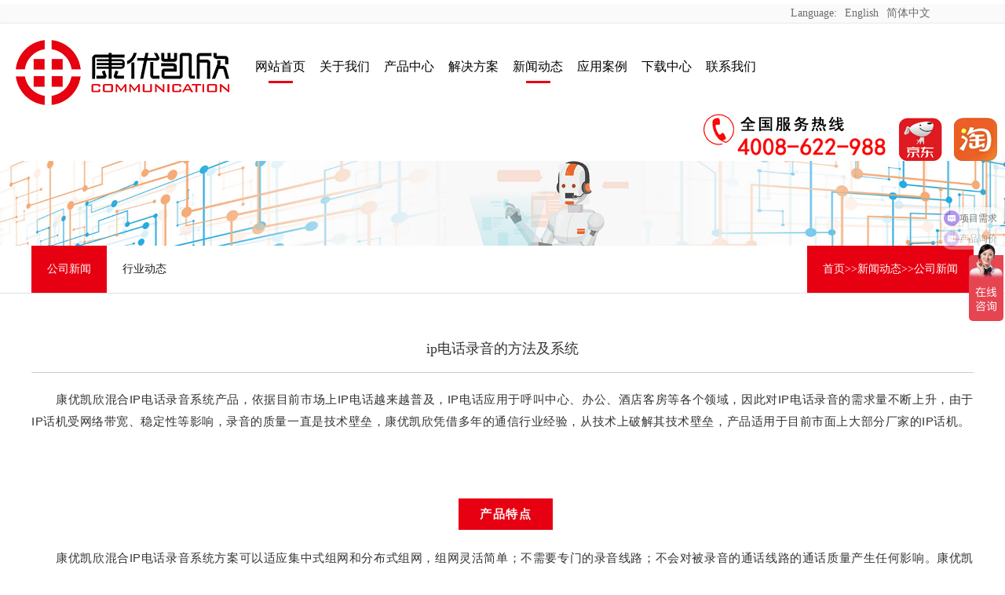

--- FILE ---
content_type: text/html; charset=UTF-8
request_url: http://njkykx.com/index.php/Show/index/cid/254/id/490.html
body_size: 5390
content:
<!DOCTYPE html
    PUBLIC "-//W3C//DTD XHTML 1.0 Transitional//EN" "http://www.w3.org/TR/xhtml1/DTD/xhtml1-transitional.dtd">
<html xmlns="http://www.w3.org/1999/xhtml">
<head>
<meta http-equiv="content-type" content="text/html; charset=UTF-8">
<meta http-equiv="X-UA-Compatible" content="IE=edge">
<!--IE 浏览器运行最新的渲染模式-->
<meta name="viewport" content="width=device-width, initial-scale=1.0, user-scalable=no" />
<!--不缩放网页-->
<meta name="renderer" content="webkit" />
<!--浏览器默认采用高速模式渲染页面-->
<meta name="applicable-device" content="pc,mobile" />
<meta name="MobileOptimized" content="width" />
<meta name="HandheldFriendly" content="true" />
<title>ip电话录音的方法及系统-
南京康优凯欣通信设备有限公司
</title>
<meta name="keywords" content="">
<meta name="description" content="　　康优凯欣混合IP电话录音系统产品，依据目前市场上IP电话越来越普及，IP电话应用于呼叫中心、办公、酒店客房等各个领域，因此对IP电话录音的需求量不断上升，由于IP话机受网络带宽、稳定性等影响，录音的质量一直是技术壁垒，康优凯欣凭借多年的">
<link rel="shortcut icon" href="/uploads/favicon.ico" type="image/x-icon" />
<link rel="stylesheet" href="/Public/Home/default/css/common.css" />
<link rel="stylesheet" href="/Public/Home/default/css/mycss.css" />
<!-- 让IE浏览器支持H5标准 -->
<script type="text/javascript" src="/Public/Home/default/js/html5.js"></script>
<script type="text/javascript" src="/Public/Home/default/js/jquery-1.7.2.min.js"></script>
<script type="text/javascript" src="/Public/Home/default/js/jquery.flexslider-min.js"></script>
<script type="text/javascript" src="/Public/Home/default/js/common.js"></script>
<!--标题图标-->
<!--[if lt IE 9]>
       <script src="https://oss.maxcdn.com/libs/html5shiv/3.7.0/html5shiv.js"></script>
       <script src="https://oss.maxcdn.com/libs/respond.js/1.3.0/respond.min.js"></script>
      <![endif]-->
<script>
var _hmt = _hmt || [];
(function() {
  var hm = document.createElement("script");
  hm.src = "https://hm.baidu.com/hm.js?7b2641015c47c4272e7bd8527e3d2e0c";
  var s = document.getElementsByTagName("script")[0]; 
  s.parentNode.insertBefore(hm, s);
})();
</script>
</head>

<div class="header">
<div class="topp"><p class="yzqh">Language:<a href="/en/" rel="nofollow">English</a><a href="/" rel="nofollow">简体中文</a></p></div>
  <div class="headerTop clearfix">
    <div class="fl"> <img src="/Public/Home/default/images/top.jpg" /> </div>
    <div class="header_nav fl">
      <div class="nav" >
        <ul>
          <li class="hover"> <a href="/"> 网站首页 </a> </li>
          <li class="            "> <a href="/index.php/List/index/cid/83.html">关于我们</a>
            <ul class="erji">
                            <div class="clear"></div>
            </ul>
            </li>          <li class="          "> <a href="/index.php/List/index/cid/193.html">产品中心 </a> <ul class="erji"  
          
          style="width:170px; "          >
          <li  
            
            style="width:170px;"            > <a href="/index.php/List/index/cid/218.html"  style="margin-left:10px;">电话录音系统</a>
            </li><li  
            
            style="width:170px;"            > <a href="/index.php/List/index/cid/481.html"  style="margin-left:10px;">数字程控交换机</a>
            </li><li  
            
            style="width:170px;"            > <a href="/index.php/List/index/cid/482.html"  style="margin-left:10px;">数字程控调度机</a>
            </li><li  
            
            style="width:170px;"            > <a href="/index.php/List/index/cid/483.html"  style="margin-left:10px;">软交换系统</a>
            </li><li  
            
            style="width:170px;"            > <a href="/index.php/List/index/cid/485.html"  style="margin-left:10px;">软交换调度系统</a>
            </li><li  
            
            style="width:170px;"            > <a href="/index.php/List/index/cid/219.html"  style="margin-left:10px;">IPPBX电话交换机</a>
            </li><li  
            
            style="width:170px;"            > <a href="/index.php/List/index/cid/395.html"  style="margin-left:10px;">IAD语音接入网关</a>
            </li><li  
            
            style="width:170px;"            > <a href="/index.php/List/index/cid/221.html"  style="margin-left:10px;">IP网络电话</a>
            </li>          <div class="clear"></div>
        </ul><li class="          "> <a href="/index.php/List/index/cid/265.html">解决方案 </a> <ul class="erji"  
          
          style="width:170px; "          >
          <li  
            
            style="width:170px;"            > <a href="/index.php/List/index/cid/324.html"  style="margin-left:10px;">电话录音系统组网方案</a>
            </li><li  
            
            style="width:170px;"            > <a href="/index.php/List/index/cid/478.html"  style="margin-left:10px;">IPPBX电话系统方案</a>
            </li><li  
            
            style="width:170px;"            > <a href="/index.php/List/index/cid/479.html"  style="margin-left:10px;">调度通信系统组网方案</a>
            </li>          <div class="clear"></div>
        </ul><li class="hover          "> <a href="/index.php/List/index/cid/194.html">新闻动态 </a> <ul class="erji"  
          
          style="width:170px; "          >
          <li  
            
            style="width:170px;"            > <a href="/index.php/List/index/cid/254.html"  style="margin-left:10px;">公司新闻</a>
            </li><li  
            
            style="width:170px;"            > <a href="/index.php/List/index/cid/255.html"  style="margin-left:10px;">行业动态</a>
            </li>          <div class="clear"></div>
        </ul><li class="          "> <a href="/index.php/List/index/cid/211.html">应用案例 </a> <ul class="erji"  
          
          style="width:170px; "          >
                    <div class="clear"></div>
        </ul><li class="          "> <a href="/index.php/List/index/cid/433.html">下载中心 </a> <ul class="erji"  
          
          style="width:170px; "          >
                    <div class="clear"></div>
        </ul><li class="          "> <a href="/index.php/List/index/cid/310.html">联系我们 </a> <ul class="erji"  
          
          style="width:170px; "          >
                    <div class="clear"></div>
        </ul>        <div class="clear"></div>
        </ul>
      </div>
    </div>
    <div class="gwc fr"><img class="phone" src="/Public/Home/default/images/phone.jpg" /><a class="gou" href="https://shop547096698.taobao.com/" rel="nofollow"><img src="/Public/Home/default/images/tb.jpg" /></a><a class="gou" href="https://mall.jd.com/index-13153661.html" rel="nofollow"><img src="/Public/Home/default/images/jd.jpg" /></a></div>
  </div>
</div>
<div class="banner">
  <div class="flexslider">
    <ul class="slides">
      <li> <a href=""><img src="/uploads/abc1/20211012/61654b6518505.jpg" /></a> </li>    </ul>
  </div>
  <script type="text/javascript">
            $('.banner .flexslider').flexslider({
                directionNav: false,
                pauseOnAction: false,   //暂停幻灯片控制元件相互作用
                //animation: "fade",      //slid 切换
                animation: "slide",      //slid 切换
                animationLoop: true,    //循环滚动
                slideshow: true,        // 载入页面时，是否自动播放
                slideshowSpeed: 3000,   //自动播放速度毫秒
                pauseOnHover: true   //鼠标悬停效果
            });
        </script>
</div>
<!-- immenu -->
<div class="immenu">
  <div class="main_box wrap">
  <ul>
    <div class="inav fl">
          <li class="css-ogin"> <a 
            class="active"            href="/index.php/List/index/cid/254.html">
            公司新闻 </a> </li>
          <div class="nav_submenu2 wrap"  
          style="border:0px  solid red; height:120px;"          >
                  </div>
        </div><div class="inav fl">
          <li class="css-ogin"> <a 
                        href="/index.php/List/index/cid/255.html">
            行业动态 </a> </li>
          <div class="nav_submenu2 wrap"  
          style="border:0px  solid red; height:120px;"          >
                  </div>
        </div>          <div class="css-ogin2 fr"> <span class="span01"><a href="/index.php/Index/index.html">首页</a>&gt;&gt;<a href="/index.php/List/index/cid/194.html">新闻动态</a>&gt;&gt;<a href="/index.php/List/index/cid/254.html">公司新闻</a></span>  

<!--position end--> </div>
    <div class="clear"></div>
  </ul>
</div>
</div>


<div class="content">
    <div class="wrap">
        <div class="ny_right">
            <!--news_show start-->
            <div class="news_content">
                <h1>ip电话录音的方法及系统</h1>
                <div class="news_show">
                    <p style="background-repeat: no-repeat; margin-top: 0px; margin-bottom: 0px; padding: 0px; border: 0px; white-space: normal; outline: 0px; max-width: 100%; clear: both; min-height: 1em; color: rgb(51, 51, 51); font-family: -apple-system, BlinkMacSystemFont, &quot;Helvetica Neue&quot;, &quot;PingFang SC&quot;, &quot;Hiragino Sans GB&quot;, &quot;Microsoft YaHei UI&quot;, &quot;Microsoft YaHei&quot;, Arial, sans-serif; font-size: 17px; letter-spacing: 0.544px; text-align: justify; box-sizing: border-box !important; overflow-wrap: break-word !important;"><span style="box-sizing: border-box !important; background-repeat: no-repeat; margin: 0px; padding: 0px; border: 0px; outline: 0px; max-width: 100%; font-size: 15px; overflow-wrap: break-word !important;">　　康优凯欣混合IP电话录音系统产品，依据目前市场上IP电话越来越普及，IP电话应用于呼叫中心、办公、酒店客房等各个领域，因此对IP电话录音的需求量不断上升，由于IP话机受网络带宽、稳定性等影响，录音的质量一直是技术壁垒，康优凯欣凭借多年的通信行业经验，从技术上破解其技术壁垒，产品适用于目前市面上大部分厂家的IP话机。</span></p><p><br/></p><section><section data-id="89434" data-tools="135编辑器"><section><section><p aria-describedby="tooltip388221" data-num="2" data-original-title="" title=""><br/></p><section></section><p><br/></p></section></section></section><section data-id="95272" data-tools="135编辑器" style="box-sizing: border-box; background-repeat: no-repeat; margin: 0px; padding: 0px; max-width: 100%; max-inline-size: 100%; border-width: 0px; border-style: none; border-color: initial; z-index: 0; outline: none 0px !important; overflow-wrap: break-word !important;"><section style="box-sizing: border-box; background-repeat: no-repeat; margin: 0px; padding: 0px; max-width: 100%; max-inline-size: 100%; text-align: center; outline: none 0px !important; overflow-wrap: break-word !important;"><section style="box-sizing: border-box; background-repeat: no-repeat; display: inline-block; margin: 0px; padding: 0px; max-width: 100%; max-inline-size: 100%; outline: none 0px !important; overflow-wrap: break-word !important;"><section style="box-sizing: border-box; background: rgb(231, 0, 18); margin: 0px 0px 0px 0.6em; padding: 6px 1.5em; max-width: 100%; max-inline-size: 100%; color: rgb(250, 250, 250); outline: none 0px !important; overflow-wrap: break-word !important;"><section data-brushtype="text" style="box-sizing: border-box; background-repeat: no-repeat; margin: 0px; padding: 0px; max-width: 100%; max-inline-size: 100%; letter-spacing: 1.5px; outline: none 0px !important; overflow-wrap: break-word !important;"><p style="background-repeat: no-repeat; margin-top: 0px; margin-bottom: 0px; padding: 0px; border: 0px; max-width: 100%; clear: both; min-height: 1em; max-inline-size: 100%; cursor: text; box-sizing: border-box !important; outline: none 0px !important; overflow-wrap: break-word !important;"><span style="box-sizing: border-box !important; background-repeat: no-repeat; margin: 0px; padding: 0px; border: 0px; outline: 0px; max-width: 100%; font-size: 15px; overflow-wrap: break-word !important;"><strong style="box-sizing: border-box !important; background-repeat: no-repeat; margin: 0px; padding: 0px; border: 0px; max-width: 100%; max-inline-size: 100%; cursor: text; outline: none 0px !important; overflow-wrap: break-word !important;">产品特点</strong></span></p></section></section><section style="box-sizing: border-box; background-repeat: no-repeat; margin: -20px 0px 0px; padding: 0px; max-width: 100%; max-inline-size: 100%; font-size: 16px; width: 8em; transform: rotate(0deg); outline: none 0px !important; overflow-wrap: break-word !important;">&nbsp;</section><section style="box-sizing: border-box; background-repeat: no-repeat; margin: -20px 0px 0px; padding: 0px; max-width: 100%; max-inline-size: 100%; font-size: 16px; width: 8em; transform: rotate(0deg); outline: none 0px !important; overflow-wrap: break-word !important;">&nbsp;</section><section style="box-sizing: border-box; background-repeat: no-repeat; margin: -20px 0px 0px; padding: 0px; max-width: 100%; max-inline-size: 100%; font-size: 16px; width: 8em; transform: rotate(0deg); outline: none 0px !important; overflow-wrap: break-word !important;">&nbsp;</section></section></section></section></section><p><br/></p><p style="background-repeat: no-repeat; margin-top: 0px; margin-bottom: 0px; padding: 0px; border: 0px; white-space: normal; outline: 0px; max-width: 100%; clear: both; min-height: 1em; color: rgb(51, 51, 51); font-family: -apple-system, BlinkMacSystemFont, &quot;Helvetica Neue&quot;, &quot;PingFang SC&quot;, &quot;Hiragino Sans GB&quot;, &quot;Microsoft YaHei UI&quot;, &quot;Microsoft YaHei&quot;, Arial, sans-serif; font-size: 17px; letter-spacing: 0.544px; text-align: justify; box-sizing: border-box !important; overflow-wrap: break-word !important;"><span style="box-sizing: border-box !important; background-repeat: no-repeat; margin: 0px; padding: 0px; border: 0px; outline: 0px; max-width: 100%; font-size: 15px; overflow-wrap: break-word !important;">　　康优凯欣混合IP电话录音系统方案可以适应集中式组网和分布式组网，组网灵活简单；不需要专门的录音线路；不会对被录音的通话线路的通话质量产生任何影响。康优凯欣混合IP电话录音系统支持对FXS/FX0/E1/IP同时进行混合录音，模拟最大64路，E1最大4个，IP最大并发64路。当用户只需要对企业内部与外部之间的通话进行录音时，进行中继线录音方案就非常适合。即使企业内部用户数非常庞大，也只需部署数量较少的录音设备就能满足要求。</span></p><p style="background-repeat: no-repeat; margin-top: 0px; margin-bottom: 0px; padding: 0px; border: 0px; white-space: normal; outline: 0px; max-width: 100%; clear: both; min-height: 1em; color: rgb(51, 51, 51); font-family: -apple-system, BlinkMacSystemFont, &quot;Helvetica Neue&quot;, &quot;PingFang SC&quot;, &quot;Hiragino Sans GB&quot;, &quot;Microsoft YaHei UI&quot;, &quot;Microsoft YaHei&quot;, Arial, sans-serif; font-size: 17px; letter-spacing: 0.544px; text-align: justify; box-sizing: border-box !important; overflow-wrap: break-word !important;">&nbsp;</p><p><br/></p><section><section data-id="95272" data-tools="135编辑器" style="box-sizing: border-box; background-repeat: no-repeat; margin: 0px; padding: 0px; max-width: 100%; max-inline-size: 100%; border-width: 0px; border-style: none; border-color: initial; z-index: 0; outline: none 0px !important; overflow-wrap: break-word !important;"><section style="box-sizing: border-box; background-repeat: no-repeat; margin: 0px; padding: 0px; max-width: 100%; max-inline-size: 100%; text-align: center; outline: none 0px !important; overflow-wrap: break-word !important;"><section style="box-sizing: border-box; background-repeat: no-repeat; display: inline-block; margin: 0px; padding: 0px; max-width: 100%; max-inline-size: 100%; outline: none 0px !important; overflow-wrap: break-word !important;"><section style="box-sizing: border-box; background: rgb(231, 0, 18); margin: 0px 0px 0px 0.6em; padding: 6px 1.5em; max-width: 100%; max-inline-size: 100%; color: rgb(250, 250, 250); outline: none 0px !important; overflow-wrap: break-word !important;"><section data-brushtype="text" style="box-sizing: border-box; background-repeat: no-repeat; margin: 0px; padding: 0px; max-width: 100%; max-inline-size: 100%; letter-spacing: 1.5px; outline: none 0px !important; overflow-wrap: break-word !important;"><p style="background-repeat: no-repeat; margin-top: 0px; margin-bottom: 0px; padding: 0px; border: 0px; max-width: 100%; clear: both; min-height: 1em; max-inline-size: 100%; cursor: text; box-sizing: border-box !important; outline: none 0px !important; overflow-wrap: break-word !important;"><span style="box-sizing: border-box !important; background-repeat: no-repeat; margin: 0px; padding: 0px; border: 0px; outline: 0px; max-width: 100%; font-size: 15px; overflow-wrap: break-word !important;"><strong style="box-sizing: border-box !important; background-repeat: no-repeat; margin: 0px; padding: 0px; border: 0px; max-width: 100%; max-inline-size: 100%; cursor: text; outline: none 0px !important; overflow-wrap: break-word !important;">IP电话录音原理</strong></span></p></section></section><section style="box-sizing: border-box; background-repeat: no-repeat; margin: -20px 0px 0px; padding: 0px; max-width: 100%; max-inline-size: 100%; font-size: 16px; width: 8em; transform: rotate(0deg); outline: none 0px !important; overflow-wrap: break-word !important;">&nbsp;</section><section style="box-sizing: border-box; background-repeat: no-repeat; margin: -20px 0px 0px; padding: 0px; max-width: 100%; max-inline-size: 100%; font-size: 16px; width: 8em; transform: rotate(0deg); outline: none 0px !important; overflow-wrap: break-word !important;">&nbsp;</section><section style="box-sizing: border-box; background-repeat: no-repeat; margin: -20px 0px 0px; padding: 0px; max-width: 100%; max-inline-size: 100%; font-size: 16px; width: 8em; transform: rotate(0deg); outline: none 0px !important; overflow-wrap: break-word !important;">&nbsp;</section></section></section></section></section><p><br/></p><p style="background-repeat: no-repeat; margin-top: 0px; margin-bottom: 0px; padding: 0px; border: 0px; white-space: normal; outline: 0px; max-width: 100%; clear: both; min-height: 1em; color: rgb(51, 51, 51); font-family: -apple-system, BlinkMacSystemFont, &quot;Helvetica Neue&quot;, &quot;PingFang SC&quot;, &quot;Hiragino Sans GB&quot;, &quot;Microsoft YaHei UI&quot;, &quot;Microsoft YaHei&quot;, Arial, sans-serif; font-size: 17px; letter-spacing: 0.544px; text-align: center; box-sizing: border-box !important; overflow-wrap: break-word !important;"><img alt="" src="/ueditor/php/upload/image/20211011/1633942724320260.jpg" style="box-sizing: border-box; background-repeat: no-repeat; margin: 0px; padding: 0px; border: 0px; max-width: 100%;"/></p><p style="background-repeat: no-repeat; margin-top: 0px; margin-bottom: 0px; padding: 0px; border: 0px; white-space: normal; outline: 0px; max-width: 100%; clear: both; min-height: 1em; color: rgb(51, 51, 51); font-family: -apple-system, BlinkMacSystemFont, &quot;Helvetica Neue&quot;, &quot;PingFang SC&quot;, &quot;Hiragino Sans GB&quot;, &quot;Microsoft YaHei UI&quot;, &quot;Microsoft YaHei&quot;, Arial, sans-serif; font-size: 17px; letter-spacing: 0.544px; text-align: justify; box-sizing: border-box !important; overflow-wrap: break-word !important;"><span style="box-sizing: border-box !important; background-repeat: no-repeat; margin: 0px; padding: 0px; border: 0px; outline: 0px; max-width: 100%; font-size: 15px; overflow-wrap: break-word !important;">　　需要录音的终端设备是IP话机或者软终端，可以通过基于交换机的端口镜像功能来实现录音。如果需要对局域网内一个交换机进行录音，可以采用本地端口镜像录音方案；对局域网内多个交换机进行录音可以采用远程镜像录音方案。</span></p><p style="background-repeat: no-repeat; margin-top: 0px; margin-bottom: 0px; padding: 0px; border: 0px; white-space: normal; outline: 0px; max-width: 100%; clear: both; min-height: 1em; color: rgb(51, 51, 51); font-family: -apple-system, BlinkMacSystemFont, &quot;Helvetica Neue&quot;, &quot;PingFang SC&quot;, &quot;Hiragino Sans GB&quot;, &quot;Microsoft YaHei UI&quot;, &quot;Microsoft YaHei&quot;, Arial, sans-serif; font-size: 17px; letter-spacing: 0.544px; text-align: justify; box-sizing: border-box !important; overflow-wrap: break-word !important;"><span style="box-sizing: border-box !important; background-repeat: no-repeat; margin: 0px; padding: 0px; border: 0px; outline: 0px; max-width: 100%; font-size: 15px; overflow-wrap: break-word !important;">　　把连接IP话机和软终端PC的交换机端口作为被镜像端口，连接录音服务器的端口作为观察端口，把被镜像端口双向的数据包复制到观察端口，录音服务器根据sip信令来实现启动或者停止每一路通话的录音。</span></p><p><br/></p>                </div>
            </div>
            <div class="clear"></div>
            <!--news_show end-->
            <ul class="news_page clearfix">
                <li class="pagepre"> 上一篇：
                    <a href="/index.php/Show/index/cid/254/id/491.html">双轨录音质检分析系统</a>                </li>
                <li class="pagenext"> 下一篇：
                    <a href="/index.php/Show/index/cid/254/id/489.html">E1数字中继电话录音系统</a>                </li>
            </ul>
            <!--news_page end-->
             <div class="recommended">
         <h4>相关文章</h4>
         <ul class="clearfix"> 
             <li><a href="/index.php/Show/index/cid/254/id/494.html">IAD900系列融合语音网关助力改造酒店传统通讯系统</a></li><li><a href="/index.php/Show/index/cid/254/id/571.html">央企重庆总部大楼IP电话系统项目成功交付，实现高效沟通节约成本</a></li><li><a href="/index.php/Show/index/cid/254/id/577.html">徐州公安配置集中管理电话录音系统</a></li><li><a href="/index.php/Show/index/cid/254/id/515.html">IMS9000软交换调度系统-构架灵活,功能强大!</a></li><li><a href="/index.php/Show/index/cid/254/id/495.html">KYKX8000电话录音系统 企业管理好帮手</a></li><li><a href="/index.php/Show/index/cid/254/id/572.html">重庆光大银行电话录音系统功能开发项目</a></li><li><a href="/index.php/Show/index/cid/254/id/574.html">沈阳北软信息职业技术学院桌面式录音盒</a></li><li><a href="/index.php/Show/index/cid/254/id/490.html">ip电话录音的方法及系统</a></li>           
         </ul>
 </div>

            <!--recommended end-->
        </div>
        <!--ny_right end-->
    </div>
</div>
﻿<div class="footer">
  <ul class="wrap"  style="margin-top:20px;">
    <li style="border:0px solid red;"> <img src="/Public/Home/default/images/foot_logo.png" /> </li>
    <li class="left"> <strong>
      <h3>产品中心</h3>
      </strong>
      <ul style="width:180px;">
        <li> <a href="/index.php/List/index/cid/218.html">电话录音系统</a></li><li> <a href="/index.php/List/index/cid/481.html">数字程控交换机</a></li><li> <a href="/index.php/List/index/cid/482.html">数字程控调度机</a></li><li> <a href="/index.php/List/index/cid/483.html">软交换系统</a></li><li> <a href="/index.php/List/index/cid/485.html">软交换调度系统</a></li><li> <a href="/index.php/List/index/cid/219.html">IPPBX电话交换机</a></li><li> <a href="/index.php/List/index/cid/395.html">IAD语音接入网关</a></li><li> <a href="/index.php/List/index/cid/221.html">IP网络电话</a></li>      </ul>
    </li>
    <li class="left"> <strong>
      <h3>解决方案</h3>
      </strong>
      <ul style="width:180px;">
        <li> <a href="/index.php/List/index/cid/324.html">电话录音系统组网方案</a></li><li> <a href="/index.php/List/index/cid/478.html">IPPBX电话系统方案</a></li><li> <a href="/index.php/List/index/cid/479.html">调度通信系统组网方案</a></li>      </ul>
    </li>
    <li class="mid"  style="width:260px;"> <strong>
      <h3>联系我们</h3>
      </strong>
      <div class="foot_line" >
        <div style="border:0px solid red; width:30px;float:left; display:none;"><img src="/Public/Home/default/images/botconlx.png" /> </div>
        <div style="border:0px solid red; height:140px; float:left;width:220px;">
          <ul style="width:220px;">
            <li style="margin-top:5px;line-height:30px">400热线客服：4008-622-988    </li>
            <li style="margin-top:5px;line-height:30px">24小时客服：13813012818  元经理 （微信同号）</li>
            <li  style="margin-top:5px; line-height:30px">地址：南京市栖霞区元化路8号仙林大学城南大科学园智慧园2号楼 </li>
          </ul>
        </div>
      </div>
    </li>
    <li class="last">
      <img src="/uploads/img1/20211008/615ff8b9d6f2f.png" />      <p>扫一扫关注微信公众号</p>
    </li>
  </ul>
  <div class="bottom">
    <div class="wrapfoot"> <span class="fl">版权所有：
      南京康优凯欣通信设备有限公司
      </span> <span>备案号：<a href="http://beian.miit.gov.cn" target="_blank" rel="nofollow">
      苏ICP备19038806号
      </a></span></div>
  </div>
</div>
</body></html>

--- FILE ---
content_type: text/css
request_url: http://njkykx.com/Public/Home/default/css/common.css
body_size: 2679
content:
body,div,dl,dt,dd,ul,ol,li,h1,h2,h3,h4,h5,h6,pre,form,input,textarea,p,th,td,img {margin:0;padding:0;}
img {border:0}
ol,ul {list-style:none}
h1,h2,h3,h4,h5,h6{font-size:16px;}
input{outline: none;border:none;}
html {_overflow-y:scroll;}
*{ margin: 0; padding: 0;}
/*****！！页面通用css样式定义开始******/
html,body{min-width: 1200px;font-family: "Microsoft YaHei";_width:expression(document.body.clientWidth < 1200 ? "1100px" : "auto");}
/* body的css定义:这里定义页面上下左右边距，页面背景颜色，滚动条颜色样式 */
body{
    font-family: "微软雅黑";    /*文字字体定义 */
	font-size: 14px;    /*文字大小定义 */
	color: #333333; /*文字颜色定义 */
}
/* 网站超链接css通用设置 */
a{text-decoration: none;} /* 链接无下划线,有为underline */
a:link {color: #2c2c2c;} /* 未访问的链接 */
a:visited {color: #2c2c2c;} /* 已访问的链接 */
a:hover{color: #2c2c2c;	text-decoration: none;} /* 鼠标在链接上 */
a:active {color: #2c2c2c;} /* 点击激活链接 */
p{ line-height:28px;}
.fl{float:left;}
.fr{float:right;}
.hide{display: none}
.show{display: block}
.dib{display: inline-block;*display: inline;zoom:1;}
/*.clear{clear:both; line-height:0; height:0; font-size:0px;}*/
.clear:after{content: "."; display: block; height: 0; clear: both; visibility: hidden; }/*清除浮动*/
.clearfix:after{content:".";display:block;height:0;clear:both;visibility:hidden;overflow: hidden;}/*清除浮动*/
.clearfix{display:inline-block}* html .clearfix{height:1%}.clearfix{display:block}
.dib{display: inline-block;*display: inline;zoom:1;}
.wrap{ width:1200px; margin:0 auto; height:auto;}

.red{color: red}
.clear {clear: both;}

/*表格样式定义 */
checkbox{border: 0px;}/*选择框样式定义 */
.input{ border:1px solid #ccc; height:20px;line-height:20px}
ul,li{ list-style:none}



/*public*/
.size1{ width:100%; overflow:hidden; margin:0 auto;}
.backcolor{background:#b99b6c;}
.color{ color:#b99b6c; }

.headtop{ padding:20px 0 10px;}
img{max-width: 100%;}
body{max-width: 1920px;margin: 0 auto;}
.color-blue{color: #b99b6c}

/*共用头部*/
.headerxx{padding-top:5;background: #ffff;width: 100%;}
.header{padding-top:5px;background: #fff;width: 100%;}
.header .wrap{ position: relative;}

.headerTop .logo img{display: block;margin: 0;overflow; width:1200px;}
.headerTop .tel{background: #fff;height: 32px;border-radius: 16px;padding: 0 10px;}
.headerTop .tel p{font-size: 16px; color: #e70012;line-height: 32px;background: url(../images/tel_bg.png) no-repeat left center;padding-left: 35px;}

.header .topp {
    line-height: 24px;
    background-color: #fbfafa;
    border-bottom: 1px solid #e9e9e9;
}
.header .topp .yzqh {
    font-size: 14px;
    line-height: 24px;
    text-align: right;
    margin-right: 95px;
    color: #706a6a;
}

.header .topp .yzqh a {
    color: #706a6a;
    margin-left: 10px;
}
.nav{width:660px;position: relative;z-index: 99;margin-top: 15px;}
.nav>ul{height:45px;}
.nav>ul>li{float:left;height:45px;font-size:16px;width:82px;text-align:center;  }
.nav>ul>li>a{display:inline-block;color:#000;width:100%}
.nav>ul>li:hover,.nav>ul>li.hover{background: url(../images/nav_bg.jpg) no-repeat center 28px;}

.erji{background:#fff;display: none; padding:0px 30px; text-align:left;margin-top: 25px;}
.erji>li{height:42px;font-size: 16px;line-height: 42px; border-bottom: 1px solid #f1f1f1;text-align:left;}
.erji>li>a{color: #191a1a;line-height: 38px;text-align:left;;display: block;margin: 0 auto}
.erji>li:hover a{color: #e70012;}



/*固定的悬浮窗*/
.subnav {display: none;position: absolute;left: 0;top: 45px;width:1000px;z-index: 88;  padding: 20px 0;background: #fff;border-bottom-right-radius:10px;border-bottom-left-radius:10px;}
.subnav dl {float: left;text-align: left;width: 270px;padding-left: 30px;}
.subnav dl dt a {color: #191a1a;line-height: 38px;font-size: 16px; display: block;border-bottom: 1px solid #e0dcdb;}
.subnav dd a {font-size: 14px;line-height: 24px;height:24px;color: #191a1a;display: inline-block;width: 200px;}
.subnav dd a:hover{ color:#e70012; }


.header.nav01 {
    position: fixed;
    top: 0;
    left: 0;
    z-index: 99999;
}

.headerTop{ width:100%; margin:0 auto;box-shadow: 0px 2px 5px #eaeaea;}
.header_logo{ margin-left:00px;}
.header_nav{ margin-top:30px;}
.header_logo img{ width:280px; padding:0px 18px;}

.gwc{ margin-right:10px;}
.gwc .phone{ float:left; margin-top:20px;}
.gwc .gou{ float:right;display:block; margin-left:15px;margin-top:30px;}


.banner{width:100%}
.banner .flexslider{width:100%;min-width:1000px}
.banner .slides{position:relative;z-index:1}
.banner .slides li{height:100%}
.banner .slides li img{width:100%;margin:0 auto;display:block}
.banner .flex-control-nav{display:none}
.banner .flex-direction-nav{display:none}

.page_banner{width:100%}
.page_banner img{width:100%;margin:0 auto;display:block}

.immenu{width: 100%;height: 60px;background-color: #ffffff;
    border-bottom: 1px solid #e0e0e0;}
.main_box{position: relative;}
.immenu ul li a{color: #191a1a;padding: 0 20px;line-height:60px;display: block;float: left;}
.immenu ul li a:hover,.immenu ul li a.active{background: #e70012;color: #fff;}

.nav_submenu2 {text-transform: none; display:none; position:absolute;z-index:999; top:40px; height:40px; line-height:40px; background:#e70012; left:0;}
.nav_submenu2 div a{color:#FFF;padding:0 20px; height:40px; float:left;display: block;}
.nav_submenu2 div a:hover{background: #f94452;}
.inav.add:hover .nav_submenu2 { display: block;}

/*共用底部background: #282c2f;color: #7a7a7a;*/
.footer{
	overflow: hidden;
	width: 100%;
	position: relative;
	z-index: 1000;
	padding-top:20px;
	background:#2F4858;
	color: #ffffff;
	margin-top: 60px;
	display: block;
}
.footer .footerlink{width:1200px; margin:-10px auto 30px auto; border:0px solid red; }
.footer .footerlink a{ color:#ffffff; }
.footer .footerlink a:hover{ color:#ffffff; }
.footer>ul{overflow: hidden;padding-bottom:10px; }
.footer>ul>li{float: left;margin-left: 28px;}
.footer ul li.left{width: 150px;margin-left: 82px;}
.footer ul li.mid{width: 205px;margin-left: 52px;}
.footer ul li strong{font-size: 15px; font-weight: 200;display:block;margin-bottom:20px;color: #ffffff;}

.footer ul li.left ul li{width:170px;float: left;}
.footer ul li.left ul li a{font-size: 14px;color: #ffffff;line-height: 36px;display: inline-block}
.footer ul li.mid p{font-size: 20px;}
.footer ul li.mid p span{font-size: 14px;}
.footer ul li.last p{text-align: center;}

.footer ul li.last{width: 148px;margin-top: 10px;}
.footer ul li.last img{width: 148px;height: 148px;display: block;margin: 0 auto}

.footer .bottom{background:#1C313F;font-size:14px;color:#fff;overflow: hidden;line-height: 40px;border-top:1px solid ##223f52}
.footer .bottom a{color:#fff;}

.wrapfoot{width:680px; margin: 0 auto;text-align:center;}
.bannerfo{ width:303px;height:70px; position:relative}
.bannerfo dl dt{ display:inline}
.bannerfo dl .inputbox{ position:absolute; left:0; top:28px; width:260px; height:31px;border:1px solid #d8d8d8; border-right:none;}
.bannerfo dl .inputbox input{ width:230px; height:31px; padding:0 15px;color:#bebdbd; line-height:31px; font-size:14px;}
.bannerfo dl .menuser{ position:absolute; left:261px; top:28px; width:42px; height:33px; display:block;background: url(../images/search2.jpg) no-repeat 0 0; }
.bannerfo dl .menuser input{width:42px; height:33px;background: url(../images/search2.jpg) no-repeat 0 0;}


@media (min-width:1620px)
{
.header_logo{ margin-left:50px;}
.nav{width:850px;position: relative;z-index: 99;margin-top: 15px;}
.nav>ul{height:45px;}
.nav>ul>li{float:left;height:45px;font-size:16px;width:100px;text-align:center;  }
.gwc{ margin-right:50px;}
.gwc .gou{margin-left:30px;}
}

--- FILE ---
content_type: text/css
request_url: http://njkykx.com/Public/Home/default/css/mycss.css
body_size: 4131
content:

/*index css end*/
/*position*/
.position_wrap{ border-bottom:1px solid #ccc; margin:0 auto 20px;}
.position{height:40px; line-height:40px; }
.position .span01{ display:block; padding-left:20px;background:url(../images/public/span01.png) no-repeat left center;}
.css-ogin2 .span01{ background: #e70012;line-height:60px;color: #fff;display: block;padding: 0 20px;}
.css-ogin2 .span01 a{color: #fff;}

/*ny_left menu_list*/
.ny_left{ width:255px;  margin-bottom: 20px;}
.menu_list{
margin: 0 0 30px 0;}
.menu_list .list_title{border-bottom:1px solid #d1d1d1; height:60px; font-size:16px; line-height:30px; color:#FFF;  padding:20px 0;}
.menu_list .list_title span{ display:block;text-indent:2em;font-size: 18px;}
.menu_list .list_title .sp01{ color:#d1d1d1;font-weight: 100;}

.menu_list .m_1{border:1px solid #d1d1d1; border-top:none;  border-bottom:none;}
.menu_list .m_1>li{line-height: 48px;font-size: 14px;background: #f8f8f8 ;overflow: hidden;border-bottom: 1px solid #d2d2d2;border-top: 2px solid #fff;position: relative;}
.menu_list .m_1>li>a{border-left:6px solid #f1f1f1;  height: 48px;color: #525252;font-weight: bold;padding-left: 32px;display: block;}
.menu_list .m_1>li>a.active,.menu_list .m_1>li:hover>a{border-left: 6px solid #e70012;color: #e70012}
.menu_list .m_1>li .menu_btn{position: absolute;width: 50px;height: 48px;background:url(../images/public/ny_left_ico.png) no-repeat center;top: 0;right: 0;cursor: pointer;}
.menu_list .m_1>li .menu_btn_active{background:url(../images/public/ny_left_ico_active.png) no-repeat center;}
.menu_list .m_1>li .menu_btn:hover{background-color:#f9f9f9 }
.menu_list .m_2{display: none;}
.menu_list .m_2>li{line-height: 36px;background: #fff;border-bottom: 1px dashed #ccc}
.menu_list .m_2>li:last-child{border-bottom: none}
.menu_list .m_2>li:first-child{border-top:1px solid #ccc}
.menu_list .m_2>li a{display: block;padding-left: 38px;font-size: 12px;}
.menu_list .m_2>li a.active,.menu_list .m_2>li a:hover{color: #19275C}


/*ny_left slider_contact*/
.slider_contact{width:100%;  color:#333333;}
.slider_contact .list_title{ font-size:18px; line-height:50px; color:#FFF;text-indent:2em;}
.slider_contact .list_title strong{ font-weight:normal; color:#d1d1d1; font-size:14px; padding-left:5px;}
.slider_contact .contact{padding: 68px 20px 20px;border:1px solid #d1d1d1;line-height:26px; position:relative;background:#f8f8f8 url(../images/public/contactbg.jpg) no-repeat 20px 20px; }
.slider_contact .contact .telsp{ position:absolute;top: 12px;left: 73px;height:48px;color:#5b5b5b; line-height:24px;font-size:16px}
.slider_contact .contact .telsp em{font-style:normal; font-weight:bold; font-size:18px;display: block;} 
/*right top_share*/
.ny_right{ width:1200px;margin: 0 0 20px 0;}
.ny_right .top_share{ width:100%; line-height:36px; border-bottom:1px solid #ccc;overflow: hidden; padding-bottom:10px;}
.ny_right .top_share dt{ width:300px;}
.ny_right .top_share dt a{ padding:0 5px;}
.ny_right .top_share dd{/*width: 242px;*/}
.ny_right .top_share .bdshare{ display:inline-block;}
/*prodouct_list*/
.pord_list{padding-top: 40px;}
.pord_list li{ float:left; width:278px; margin:10px; position:relative;border:1px solid #ccc;}
.pord_list li img{ width:278px; height:178px;}
.pord_list li.pord_img img{width:280px; height:135px;padding: 0;}
.pord_list li span{background: #f9f9f9;display:block; line-height:62px; height:62px;white-space:nowrap;overflow:hidden;text-overflow:ellipsis; text-align:center;}
.pord_list li .pro_cover{ display:none;width:278px; height:242px; position:absolute; top:0;left:0; text-indent:9999;background:url(../images/public/probgh.png);background-size:100%;}
.pord_list li:hover .pro_cover{ display:block;font-size: 0}
.pord_list li:hover span{color: #ee4c58;}

/*prodouct_listA*/
.proA{border:1px solid #d1d1d1; padding:10px 5px 10px; overflow:hidden;margin-top: 10px;}
.proA .top{ border:1px solid #cccccc; line-height:34px; height:34px; width:97%; margin:0 auto; font-size:16px; position:relative;background: url(../images/public/topbg.jpg) repeat-x scroll 0 0;}
.proA .top span{ background:url(../images/public/topico.png) no-repeat 10px center #3671cf; padding:0 10px; text-indent:30px; display:block; color:#FFF; height:34px; float:left ; line-height:34px;}
.proA .top .more{ position:absolute; right:10px; top:0; font-size:14px;}
.proAul{}
.proAul li{width: 221px;float:left; margin:10px; text-align:center; line-height:25px;}
.proAul li a img{ width: 218px;height:180px; margin:0 auto; border:1px solid #d1d1d1; padding:5px}
.proAul li a span{ display:block; height:25px; line-height:25px; text-align:center; overflow:hidden}
/*prodouct_listB*/
.proB{border:1px solid #d1d1d1; padding:10px 5px 10px; overflow:hidden;margin-top: 10px;}
.proB ul{ }
.proB ul li{ border-bottom:1px dashed #cccccc; margin:10px 10px; min-height:205px;}
.proB ul li a{ display:block; float:left}
.proB ul li a img{width:300px; height:178px; padding:5px; border:1px solid #CCC}
.proB ul li span{ float:left; display:block;width: 375px;color:#FFF; font-size:14px; margin-left:20px;}
.proB ul li span.title{border:1px solid #cccccc; line-height:34px; height:34px; font-size:16px; position:relative;background: url(../images/public/topbg.jpg) repeat-x scroll 0 0;}
.proB ul li span.title i{ background:url(../images/public/ibg.jpg) no-repeat; background-size:100% 100%; text-align:center; width:174px; line-height:34px; display:block; font-style:normal}
.proB ul li span.text{ padding:20px 0; line-height:25px; color:#494949; height:75px; overflow:hidden}
.proB ul li a.more{ display:block; margin-left:20px; line-height:30px; border:1px solid #3671cf; border-radius:10px; padding:0 10px;}

/*list page*/
.page{ width:100%;margin:10px auto; line-height:30px; text-align:right;}
.page span{ display:inline-block; padding:0 10px 0 0;}
.page a.num.select{ padding:3px 10px; color:#fff; background:#e70012}
.page a.num{ background:#fff; padding:0 10px;}
.page a.num:hover{ padding:3px 10px; color:#fff; background:#e70012}
/*recommended*/
.recommended{ overflow:hidden; background:#fafafa; padding:20px;border: 1px solid #d1d1d1;}
.recommended h4{ font-size:24px; font-weight:normal;padding-bottom: 10px;}
.recommended ul{ }
.recommended ul li{ width:50%; float:left;height:30px;line-height:30px;overflow: hidden;}
.recommended ul li span{ width: 86px;color:#a8a8a8;display:block; float:left;}
.recommended ul li a{width: 70%; padding:0 0 0 12px;display: block;white-space:nowrap;overflow:hidden;text-overflow:ellipsis;}
/*related product*/
.related{ position:relative;margin: 20px auto;background:#fafafa; padding:15px;border: 1px solid #d1d1d1;overflow:hidden;}
.related h4{ font-size:24px; font-weight:normal;padding: 10px 0 20px 12px;}
.related .hd2{ overflow:hidden;height:30px;text-align: center;}
.related .hd2 ul{overflow:hidden; zoom:1; margin-top:5px; zoom:1; }
.related .hd2 ul li{display: inline-block;*display: inline;zoom:1; width:8px;height:8px;overflow:hidden; margin-right:5px; text-indent:-999px; cursor:pointer; background:url(../images/public/prd_off.jpg) no-repeat; }
.related .hd2 ul li.on{ background-position:0 0; background:url(../images/public/prd_on.jpg) }
.related .bd2 ul{ overflow:hidden; zoom:1; }
.related .bd2 ul .prdtitle{ width: 278px !important;height:250px;display:inline; overflow:hidden; position:relative; text-align:center;margin:0 6px; float:left;}
.related .bd2 ul .prdtitle-large{margin:0 8px;}
.related .bd2 ul .prdtitle img{ width:231px; height:200px;border:1px solid #f3eeee;}
.related .bd2 ul .prdtitle span{ display:block; line-height:30px;}

/*show_page*/
.show_page{ margin:20px auto;overflow: hidden;text-align: center;}
.show_page li{ width:50%; float:left;}
/*prodouct_showA*/
.product_showA{ }
.product_showA h1{ font-size:18px; line-height:40px; margin:20px auto;text-align:center; border-bottom:1px solid #ccc;}
.prodA_content{ margin:0 auto 30px; text-align:center;} 
.prodA_content >img{ max-width:600px; margin:0 auto;}
.prodA_content .showA{ width:100%; margin:20px 0; text-align:left;}

.case_info{font-weight: normal;font-size: 14px;}
.case_info span{padding: 0 10px;}
/*prodouct_showB*/
.product_showB{ }
.product_showB .showB{ }
.product_showB .showB h1{font-size:18px; line-height:40px;text-align:left; }
.product_showB .showB p{ line-height:26px;}
.prodB_content{ width:100%; border-top:1px solid #ccc; margin-top:20px;}
.prodB_content h1{ font-size:18px; font-weight:bold;line-height:40px;}
.prodB_content .text_showB p{text-indent:2em;}

.top{height:34px; line-height:34px; margin-bottom:0; color:#04891d;background:url(../images/public/topbg.jpg) repeat-x;}
.showB_intro{ padding:15px 15px 0 0;margin-bottom:20px; position:relative;}
.showB_intro .showB_left{ float:left}
.showB_intro .showB_right{ width:335px; padding:0 10px 10px 20px; float:left}
.showB_intro .showB_right .showB_title{ border-bottom:1px dashed #ddd; margin-bottom:10px; line-height:30px; height:30px; overflow:hidden}
.showB_intro .showB_right .showB_text{ line-height:25px;}
.showB_intro .showB_right .rex{ font-size:16px;}
.showB_intro .showB_right .rex span{ font-size:22px; color:#03F}
/*jqzoom*/
.jqzoom{width:363px;height:280px;float:left;border:none;position:relative;padding:0px;cursor:pointer;margin:0px;display:block;}
.jqzoom img{ width:363px; height:280px; margin:0 auto; vertical-align:middle}
.zoomdiv{z-index:100;position:absolute;top:0px;left:0px;width:350px;height:350px;background:#ffffff;border:1px solid #CCCCCC;display:none;text-align:center;overflow:hidden;}
.jqZoomPup{z-index:10;visibility:hidden;position:absolute;top:0px;left:0px;width:20px;height:20px;border:1px solid #aaa;background:#ffffff /*url(../images/zoom.png) 50% center no-repeat*/;opacity: 0.5;-moz-opacity: 0.5;-khtml-opacity: 0.5;filter: alpha(Opacity=50);}
/*图片小图预览列表*/
.showB_preview{width:360px;height:270px;border:1px solid #DFDFDF; display:table}
.showB_scroll{clear:both;margin-top:5px;width:360px; position:absolute;bottom:0px;right:10px;}
.showB_scroll .prev{float:left;margin-right:4px;}
.showB_scroll .next{float:right;}
.showB_scroll .prev,.showB_scroll .next{display:block;font-family:"宋体";text-align:center;width:12px;height:36px; line-height:36px; border:1px solid #CCC;margin-top: 14px;background:#EBEBEB;cursor:pointer;text-decoration:none;}
.showB_scroll .items{float:left;position:relative;width:320px;height:71px;overflow:hidden;}
.showB_scroll .items ul{position:absolute;width:999999px;}
.showB_scroll .items ul li{float:left;width: 106px;text-align:center;}
.showB_scroll .items ul li img{border:1px solid #CCC;padding:2px;width:93px;height:65px;}
.showB_scroll .items ul li img:hover{border:2px solid #3671cf;padding:1px;}
/*news_list*/
.clearfix:after{
content: "020";
display: block;
height: 0;
clear: both;
visibility: hidden;
}

.clearfix {
/* 触发 hasLayout */
zoom: 1;
}
.news_list{padding-top: 40px;}
.news_list ul li{ padding:20px; border:1px solid #f1f1f1; margin-bottom:20px;}
.news_list ul li span a:hover{ color:#e70012;}
.news_list dl{ width:100%;overflow: hidden;margin-bottom: 20px;padding-bottom: 30px;float: left;border-bottom: 1px solid #E2E2E2;}
.news_list dl dt{ width:225px; height:165px; float:left;}
.news_list dl dt img{ width:220px; height:130px; border:1px solid #ccc; display:block;}
.news_list dl dd{width:950px; height:165px; float:right;}
.news_list dl dd h2 a{ font-size:18px;color:#555555;font-weight: normal;}
.news_list dl dd h2:hover a{ color:#e70012;}
.news_list dl dd span{display: block;width: 30px;border-top: 2px solid #E2E2E2;margin: 10px 0;}
.news_list dl dd span{ color:#a3a3a3;}
.news_list dl dd p{color: #999999;}
/*news_show*/
.news_content{ }
.news_content h1{ font-size:18px; line-height:60px; margin:40px auto 20px;text-align:center; border-bottom:1px solid #ccc;font-weight: normal;}
.news_content h2{ font-size:24px; margin:40px auto 20px;width: 100%;height: 50px;line-height: 50px;background: #EFEFEF;text-indent: 1em;}
.news_content .newssp{ display: block;margin: 0 auto;text-align: center; }
.news_content .news_show{width:100%; margin:20px 0; text-align:left;  }
.news_page{ margin:20px auto;overflow: hidden;}
.news_page li{ width:550px;float:left; height:20px; line-height:20px; overflow:hidden;padding:0 10px 0 30px;background:#f5f5f5;}
.news_page .pagepre{background:#f5f5f5 url(../images/public/pagepre.png) no-repeat 10px center;} 
.news_page .pagenext{text-align: right;padding-right: 30px; background:#f5f5f5 url(../images/public/pagenext.png) no-repeat 98% center;} 
.news_page .pagepre:hover{ background:#d8d8d8 url(../images/public/pagepre.png) no-repeat 10px center;}
.news_page .pagenext:hover{background:#d8d8d8 url(../images/public/pagenext.png) no-repeat 98% center;}

.join{padding-top: 40px;}
.join .sub-join{ width:100%; }
.join .sub-join li{ margin-bottom:10px;}
.join-tit{ width:100%; height:30px; background-color:#F2F2F2; padding: 10px 0;}
.join-tit h3,
.join-tit span,
.join-tit small,
.join-tit font{ display:inline-block; line-height:30px;} 
.join-tit h3{ font-size:15px; color:#005baa; font-weight:bold; margin-left:30px; width:520px;} 
.join-tit span,
.join-tit font{ font-size:13px; color:#666666; width:280px;}
.join-tit small{ width:30px; height:30px; background:url("../images/hjt.png")/*hjt.png*/ no-repeat center center; vertical-align:middle;} 
.join-tit:hover{ background-color:#005baa;}
.join-tit:hover h3,
.join-tit:hover span,
.join-tit:hover font{ color:#fff;}
.join-tit:hover small{ background:url("../images/bjt.png")/*bjt.png*/ no-repeat center center;}
.join-xx{padding:20px 0; display:none;}
.join .sub-join li.on .join-tit{ background-color:#005baa;}
.join .sub-join li.on .join-tit h3,
.join .sub-join li.on .join-tit span,
.join .sub-join li.on .join-tit font{ color:#fff;}
.join .sub-join li.on .join-tit small{ background:url("../images/bjt.png")/*bjt.png*/ no-repeat center center;}


/*page_show*/
.list_page{ font-size:16px;}
.page_show{ padding-top:40px;}
.page_show p{}
/*guestbook*/
.guestbook_show{  margin:20px auto 0;}
.guestbook_top{ height:40px; background:#eee; line-height:40px; padding:0 10px 0 17px;}
.guestbook_top .mustwrt{ display:block; float:right;} 
.guestbook_show em{ color:#f00; font-style:normal;}
.guestbook_form .inp_one{ width:180px;height:25px;outline: none;border:1px solid #ccc;padding-left: 4px;}
.guestbook_form .inp_one:focus{border:1px solid #3671cf;}
.guestbook_form{ padding:20px 20px 0;}
.guestbook_form dl{ width:100%; overflow:hidden;line-height:25px; height:25px; padding:10px 0;}
.guestbook_form dt{ width:80px; float:left;}
.guestbook_form dd{ width:510px; float:left; }
.guestbook_form dd span{padding-left:20px}
.guestbook_form dd span i{ color:#F00; padding:0 5px; }
.guestbook_form dd span.quetion{ display:block;}
.guestbook_form .bookdl{ height:180px; overflow:hidden;line-height:20px; padding-bottom:0;}
.guestbook_form .button{width:150px;height:32px; background:#b8b8b8; border:none; margin-right:10px; color:#fff;cursor: pointer;}
.guestbook_form .button:hover{ background:#e70012; color:#FFF;}
.guestbook_form .form_b{ width: 693px;margin:0 auto;padding:20px 0 0 0;text-align: center;}

.guestbook_title{ padding:20px 20px 0; color:#2a6cd4}
.guestbook_title strong{ color:#f00;}
.guestbook_title b{ padding:0 10px; font-weight:normal;}
.guestbook_cnt{ padding:5px 20px 20px;border-bottom: 1px dashed #ccc}
.guestbook_reply{ color:#f00; background:#f6f6f6; line-height:40px;}

.bookpage{ line-height:40px; text-align:right;}
.search_x{ border:1px solid #d1d1d1; margin-bottom:20px;}
.search_x .top{padding: 0 20px;}
.search_x .xbox{padding: 0 20px;}
.search_x .guestbook_top{ text-indent:25px}
.current2{ width:17px; height:17px; background:#3ab250; border:2px solid #FFF; color:#FFF}
.num{width:17px; height:17px; background:#aaaaaa; border:2px solid #FFF; color:#FFF}
/*download_list*/
.download_list dl{ width:33.3%; float:left;margin-top: 20px;}
.download_list dl dt{ text-align:center;}
.download_list dl dt img{width:80%;height: 240px; margin:0 auto;}
.download_list dl dd{ text-align:center;}
.download_list dl dd h2{line-height: 40px;overflow:hidden;white-space:nowrap;text-overflow:ellipsis;}

/*search*/
.search_title{font-size: 16px;color: #333;line-height: 40px;font-weight: bold;padding: 0 10px;}
.search_info{float: left;font-size: 16px;line-height: 30px;}
.search_list{font-size: 14px;color: #333}
.search_list li{line-height: 40px;border-bottom: 1px dashed #ccc;padding: 0 10px;}
.search_list li:last-child{border-bottom: none;}
.search_list li  span{float: right;}
.search_cnt{overflow: hidden;margin: 10px 0}
.search_cnt form{display: block;position: relative;overflow: hidden;float: right;}
.search_cnt input.txt{width:120px;height:28px; line-height:28px;color: #a1a1a1; padding:0 30px 0 5px;border:1px solid #ccc; background:none;}
.search_cnt input.btn{position: absolute;top:6px;right:6px;z-index: 9999;background: url(../images/public/btnbg.png) no-repeat 0 0;width: 20px;height: 22px;border:none;display: block;outline: none;cursor: pointer;}














--- FILE ---
content_type: application/javascript
request_url: http://njkykx.com/Public/Home/default/js/common.js
body_size: 2196
content:
/*网站底部返回顶部*/
$(function () {
    $('#returnTop').bind('click', function () {
        $('html,body').animate({ scrollTop: $('.header').offset().top }, 500);
        return false;
    });

    //header
    $(window).scroll(function () {
        var oHeight = $(window).scrollTop();
        if (oHeight > 122) {
            $('.header').addClass('nav01')
        } else {
            $('.header').removeClass('nav01')
        }

    })

    $(".subnav dl").eq(0).css("width", "270px");
    $(".subnav dl").eq(0).find("dd").children("a:nth-child(odd)").css("width", "170px");
    $(".subnav dl").eq(1).css("width", "270px");
    $(".subnav dl").eq(1).find("dd").children("a:nth-child(odd)").css("width", "170px");

    $(".in_advan ul li:last").css("margin-right", "0");
    $(".in_news ul li:nth-child(3n+0)").css("margin-right", "0");


    $(".in_news .news_top li").eq(0).addClass("on");
    $(".in_news .news_box ul").eq(0).addClass("on");
    $(".in_news .news_top li").hover(function () {
        var index = $(this).index();
        $(this).addClass("on").siblings("li").removeClass("on");
        $(".in_news .news_box ul:eq(" + index + ")").addClass("on").siblings("ul").removeClass("on");
    })

    //    字母大写
    for (var i = 0; i < $('.txt_yw').length; i++) {
        $(' .txt_yw').eq(i).text($('.txt_yw').eq(i).text().toUpperCase());
    }
})

/*招贤纳士*/
$(function () {
    var Accordion = function (el, multiple) {
        this.el = el || {};
        this.multiple = multiple || false;
        var links = this.el.find('.join-tit');
        links.on('click', { el: this.el, multiple: this.multiple }, this.dropdown)
    }
    Accordion.prototype.dropdown = function (e) {
        var $el = e.data.el;
        $this = $(this),
            $next = $this.next();
        $next.slideToggle();
        $this.parent().toggleClass('on');
        if (!e.data.multiple) {
            $el.find('.join-xx').not($next).slideUp().parent().removeClass('on');
        };
    }
    var accordion = new Accordion($('.sub-join'), false);
});

//导航下拉
$(function () {
    $('.erji').each(function () {
        var len = $(this).find('li').length;
        if (len > 0) {
            $(this).parent('li').addClass("add");
        }
    })

    $(".nav>ul>li.add").mouseover(function () {
        $(this).children(".erji").show();
    }).mouseout(function () {
        $(this).children(".erji").hide();
    });

    //产品下拉
    $(".nav>ul>li.on").mouseover(function () {
        $(this).children(".subnav").show();
    }).mouseout(function () {
        $(this).children(".subnav").hide();
    });

});

//内页面包导航
$(function () {
    $('.nav_submenu2').each(function () {
        var len = $(this).find('div').length;
        if (len > 0) {
            $(this).parent('div').addClass("add");
        }
    })

});


/*首页留言*/
$(function () {
    focus_blur_val(".search_cnt input,.Guestbookrtp input,.Guestbookrt textarea,.main3_serch .txt");
    reg("#SearchForm", ".txt");

})
$(function () {
    $("#form_do").submit(function () {
        var username = $("input[name='username']").val(),
            tel = $("input[name='tel']").val(),
            qq = $("input[name='qq']").val(),
            texar = $(".texar").val();

        if (username == "您的姓名" || $.trim(username) == "") {
            $("input[name='username']").css('border-color', 'red');
            return false;
        } else if (tel == "您的电话" || $.trim(tel) == "") {
            $("input[name='tel']").css('border-color', 'red');
            return false;
        } else if (tel == "预约时间" || $.trim(qq) == "") {
            $("input[name='qq']").css('border-color', 'red');
            return false;
        } else if ($("#form_do textarea").hasClass("texar")) {
            if (texar == "您的留言" || $.trim(texar) == "") {
                $(".texar").css('border-color', 'red');
                return false;
            }
        }
    })
})

function focus_blur_val(classname) {
    $(classname).bind("focus", function () {
        var this_val = $(this).val();
        if (this_val == this.defaultValue) {
            $(this).val("");
        }
    }).bind("blur", function () {
        var this_val = $(this).val();
        if (this_val == "") {
            $(this).val(this.defaultValue);
        }
    })
}
/*表单验证*/
function reg(ele_name, txt) {
    var load_name = $(txt).val();
    $(ele_name).submit(function () {
        var name = $(txt).val();
        if ($.trim(name) == '' || name == load_name) {
            $(txt).css('border-color', 'red');
            $(txt).focus();
            return false;
        }
    })
}

/*******以下不得删除*******/
/*产品内页产品放大左右滚动效果*/
$(function () {
    $(".items ul li img").hover(function () {
        var img_url = $(this).attr("src");
        $(this).closest(".showB_scroll").siblings(".showB_preview").children("span").children("img").attr("src", img_url);
        /*var img_bimg=$(this).attr("bimg");
        $(this).closest(".showB_scroll").siblings(".showB_preview").children("span").children("img").attr("jqimg",img_bimg);*/
    })
    /*if($(".showB_preview").children(".jqzoom").length>0){
            $(".jqzoom").jqueryzoom({xzoom:380,yzoom:410});
        }*/
    //下一张
    //var tempLength = 0; //临时变量,当前移动的长度
    $(".showB_scroll .next").bind("click", function () {
        var tempLength = Number($(this).parent(".showB_scroll").attr("bimg"))
        var viewNum = 1; //设置每次显示图片的个数量
        var moveNum = 2; //每次移动的数量
        var moveTime = 300; //移动速度,毫秒
        var scrollDiv = $(this).siblings(".items").children("ul") //$(".showB_scroll .items ul"); //进行移动动画的容器
        var scrollItems = $(this).siblings(".items").children("ul").children("li") //$(".showB_scroll .items ul li"); //移动容器里的集合
        var moveLength = scrollItems.eq(0).width() * moveNum; //计算每次移动的长度

        var countLength = (scrollItems.length - viewNum) * scrollItems.eq(0).width(); //计算总长度,总个数*单个长度

        if (tempLength < countLength) {
            if ((countLength - tempLength) > moveLength) {
                scrollDiv.animate({ left: "-=" + moveLength + "px" }, moveTime);
                tempLength += moveLength;
                $(this).parent(".showB_scroll").attr("bimg", tempLength)
            } else {
                scrollDiv.animate({ left: "-=" + (countLength - tempLength) + "px" }, moveTime);
                tempLength += (countLength - tempLength);
                $(this).parent(".showB_scroll").attr("bimg", tempLength)
            }
        }
    });
    //上一张
    $(".showB_scroll .prev").bind("click", function () {
        var tempLength = Number($(this).parent(".showB_scroll").attr("bimg"))
        var viewNum = 1; //设置每次显示图片的个数量
        var moveNum = 2; //每次移动的数量
        var moveTime = 300; //移动速度,毫秒
        var scrollDiv = $(this).siblings(".items").children("ul") //$(".showB_scroll .items ul"); //进行移动动画的容器
        var scrollItems = $(this).siblings(".items").children("ul").children("li") //$(".showB_scroll .items ul li"); //移动容器里的集合
        var moveLength = scrollItems.eq(0).width() * moveNum; //计算每次移动的长度

        var countLength = (scrollItems.length - viewNum) * scrollItems.eq(0).width(); //计算总长度,总个数*单个长度
        if (tempLength > 0) {
            if (tempLength > moveLength) {
                scrollDiv.animate({ left: "+=" + moveLength + "px" }, moveTime);
                tempLength -= moveLength;
                $(this).parent(".showB_scroll").attr("bimg", tempLength)
            } else {
                scrollDiv.animate({ left: "+=" + tempLength + "px" }, moveTime);
                tempLength = 0;
                $(this).parent(".showB_scroll").attr("bimg", tempLength)
            }
        }
    });

});


